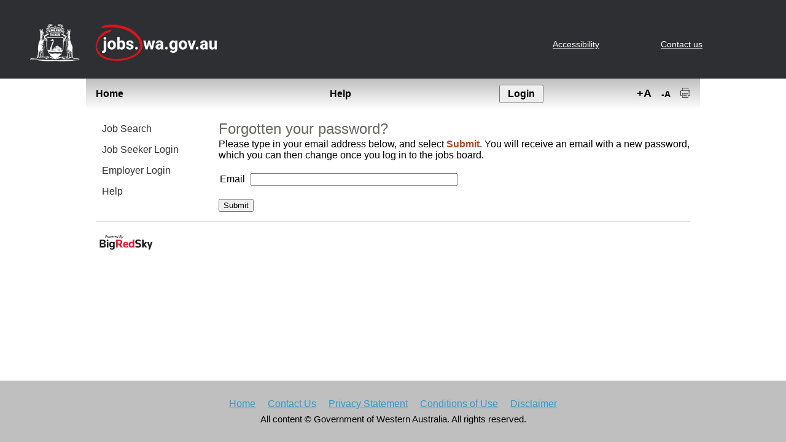

--- FILE ---
content_type: text/html;charset=UTF-8
request_url: https://www.onboardwa.jobs.wa.gov.au/page.php?pageID=243
body_size: 10069
content:

<!DOCTYPE html>
<html lang="en-AU">
<head>
<meta charset="utf-8" />
<meta name="viewport" content="width=device-width" />
<link rel="stylesheet" href="/css/onboardwa.css?1728269904" />
<link rel="stylesheet" href="/css/main.css?1728269904" />
<title>Forgotten Password</title>
</head>
<body class="pageID-243" onload="initDynamicOptionLists();">
<div class="page-wrapper">
    <div class="proportional page-header-width">
        <div class="proportional-height page-header-height"></div>
        <div class="proportional-content">
            <div class="header-lg">
                <div class="header-lg__container inner-container">
                  <div class="header-lg__left">
                     <a href="https://www.wa.gov.au/service/employment/human-resources-development/find-job-government" title="Go to jobs.wa.gov.au">
                     <img src="../images/onboardwa/Crest-Jobs-logo-white2.png" alt="Government of Western Australia" class="header-lg__logo">
                     </a>
                  </div>
                  <div class="header-lg__right">
                     <div class="header-lg__links">
                        <div class="region region-header-links">
                           <nav role="navigation" aria-labelledby="header-navigation-menu" id="block-headernavigation" class="block block-menu navigation menu--header-navigation">
                              <div class="visually-hidden" id="header-navigation-menu">Header Navigation</div>
                              <ul class="menu-level-0">
                                 <li class="menu-item">
                                    <a href="https://www.wa.gov.au/accessibility" data-drupal-link-system-path="node/258">Accessibility</a>
                                 </li>
                                 <li class="menu-item">
                                    <a href="https://www.wa.gov.au/contact-us" data-drupal-link-system-path="node/259">Contact us</a>
                                 </li>
                              </ul>
                           </nav>
                        </div>
                     </div>
                  </div>
                </div>
            </div>
            <div class="header-sm">
                <div class="header-sm__container inner-container">
                    <div class="header-sm__center">
                        <a href="https://www.wa.gov.au/service/employment/human-resources-development/find-job-government" title="Go to jobs.wa.gov.au">
                            <img src="../images/onboardwa/wagov_logo.svg" alt="Government of Western Australia" class="header-sm__logo">
                        </a>
                    </div>
                </div>
            </div>
        </div>
    </div>
<div class="page-menu">
    <nav>
        <ul><!--
            --><li>
                <a href="https://www.wa.gov.au/"><span>Home</span></a>
            </li><!--
            --><li>
                <a href="/page.php?pageID=762"><span><span class="page-menu-space">&nbsp;</span> Help <span class="page-menu-space">&nbsp;</span></span></a>
            </li><!--
            --><li>
                <a href="/page.php?pageID=516"><span><button><span class="page-menu-space">&nbsp;</span> Login <span class="page-menu-space">&nbsp;</span></button></span></a>
            </li><!--
        --></ul>
    </nav>
    <div>
        <ul>
            <li><a href="#"><span class="icon-text-inc">+A</span></a></li>
            <li><a href="#"><span class="icon-text-dec">-A</span></a></li>
            <li><a href="javascript:print()"><span><span class="icon-print">Print</span></span></a></li>
        </ul>
    </div>
</div>
<main class="page-main">
<article>
<section>


    <style type="text/css">
    <!--
    -->
	</style>
   <SCRIPT language="JavaScript" type="text/javascript">

/* This is where we add global javascript */
var browser = new browserObject();
function browserObject(){
    var agent = navigator.userAgent.toLowerCase();
    var appName = navigator.appVersion;
    this.major = parseInt(navigator.appVersion);
    this.minor = parseFloat(navigator.appVersion);
    this.win   = (agent.indexOf("win")!=-1);
    this.mac   = (agent.indexOf("mac")!=-1);
    this.unix  = (agent.indexOf("x11")!=-1);
    this.ns  = ((agent.indexOf('mozilla')!=-1) && ((agent.indexOf('spoofer')==-1) && (agent.indexOf('compatible') == -1)));
    this.ns2 = (this.ns && (this.major == 2));
    this.ns3 = (this.ns && (this.major == 3));
    this.ns4b = (this.ns && (this.minor < 4.04));
    this.ns4 = (this.ns && (this.major >= 4) && (!this.ns4b));
    this.ns6 = this.ns4;
    this.ie   = (agent.indexOf("msie") != -1);
    this.ie3  = (this.ie && (this.major == 2));
    this.ie4  = (this.ie && (this.major >= 4) && !this.mac);
    this.ie5  = (appName.indexOf("MSIE 5") != -1) && !this.mac;
    this.ie6  = (appName.indexOf("MSIE 6") != -1) && !this.mac;
    this.op3 = (agent.indexOf("opera") != -1);
    this.isDHTML = (this.ie4 || this.ie5) && !this.mac && !this.unix;
    this.is4  = this.ie4 || this.ns4 || this.ie5 && !this.ns4b;
    return this;
}

</SCRIPT>

<!-- Google tag (gtag.js) -->
<script async src="https://www.googletagmanager.com/gtag/js?id=G-9FPF4PZ1PE"></script>
<script>
  window.dataLayer = window.dataLayer || [];
  function gtag(){dataLayer.push(arguments);}
  gtag('js', new Date());

  gtag('config', 'G-9FPF4PZ1PE');
</script>		
	
	<script src="/js/jquery-3.4.1.min.js"></script>
	<script type="text/javascript" src="DynamicOptionList.js"></script>
	<script type="text/javascript" src="/include/input.js?t=1495519493"></script>
	<script language="JavaScript">
		delayWarningSec = 3300;
		function StartAlert() {
			alert("Your session is about to expire. \nPlease save your work to continue session.");
		}
		function doPopup() {
			timer = setTimeout("StartAlert()", delayWarningSec*1000);
		}
	</script>
	<script src="js/jobboard.js?t=1495519727" async defer></script>

        <div id="sideNav">
					<div class="btnDropdown">
						<span class="btnDropdown-text">
															Jobs Board Menu
													</span>
						<span class="btnDropdown-down"></span>
					</div>
<div>
          <ul id="parentNavWithout">


   

<div id="brs_nav">
 <div id="brs_nav2">
<ul class="level1">
<li><a href="/page.php?pageID=215&action=Search&orderByCol=0&orderByAscDesc=DESC" title="Search for Current Vacancies">Job Search</a></li>
<li><a href="/page.php?pageID=516" title="Job Seeker Login to OnBoardWA Job board">Job Seeker Login</a></li>
<li><a href="/page.php?pageID=723" title="Employer Login to OnBoardWA Job board">Employer Login</a></li>
<li><a href="/page.php?pageID=762" title="Frequently Asked Questions and more">Help</a></li>
</ul>
     </div>
    </div>

      </ul>
      <!--[if lte IE 7]><style>.p7PMMv08, .p7PMMv08 a, .p7PMMv08 ul {height:1%;}.p7PMMv08 li{float:left;clear:both;width:100%;}</style><![endif]-->
      <!--[if lte IE 6]><style>#p7PMM_2 a {font-weight: bold;text-decoration: none;}</style><![endif]-->
      <!--[if IE 5.500]><style>.p7PMMv08 {position: relative; z-index: 9999999;}</style><![endif]-->
      <!--[if IE 5]><style>.p7PMMv08 a, .p7PMMv08 ul {height: 1%; overflow: visible !important;}</style><![endif]-->
    </div>
    
  </div>
  <!-- Insert main content in this DIV -->
  <div id="mainContent"><a name="content"></a>

<!--end of header.php-->

 </div>

  <div id="customheader2">
</div> 
	<div id="content2">
	<div id="customcontent">
	
<div class="pageheading">Forgotten your password?</div>
<div>Please type in your email address below, and select <b style="color:#B44726">Submit</b>. You will receive an email with a new password, which you can then change once you log in to the jobs board.</div><br/><form action="page.php?pageID=243" method="post" name="frm" id="frm">
<table class="Form" border="0" cellspacing="0" cellpadding="2">
  <tr>
   <td align="right" class="requiredfield" nowrap>Email&nbsp;</td>
   <td  align="right"><input type="text" name="Username" id="Username" size="40" required></td>
  </tr>
</table>
<br/>
<input type="hidden" name="Action" value="SendPassword"><label style="display:none;" for="submitButton">submit button</label><input id="submitButton" type="submit" value="Submit"></form>	</div>
	</div>
<div id="customfooter2">
</div>
<div id="footer2">

<hr size="1">
<table border="0px" width="100%" role="presentation">
<tr>
  <td style="text-align: left; font-size: x-small;">
  </td>
</tr>
<tr>
<td>
<a target="blank" href="https://www.bigredsky.com"><img src="/images/PoweredBy-Transparent-92x33.png" width="92" height="33" border="0" alt="BigRedSky e-Recruitment"></a>
</td>
<td align="right">
&nbsp;
</td>
</tr>
</table>
</div> 
</section>
</article>
</main>

<footer class="page-footer">
    <section>
        <div>
            <nav>
                <ul>
                    <li><a href="https://www.wa.gov.au/">Home</a></li>
                    <li><a href="/onboardwa.php/other-information#contact-us">Contact Us</a></li>
                    <li><a href="/onboardwa.php/other-information#privacy-statement">Privacy Statement</a></li>
                    <li><a href="/onboardwa.php/other-information#conditions-of-use">Conditions of Use</a></li>
                    <li><a href="/onboardwa.php/other-information#disclaimer">Disclaimer</a></li>
                </ul>
            </nav>
            <p>All content &copy; Government of Western Australia. All rights reserved.</p>
        </div>
    </section>
</footer>

</div><!-- page-wrapper -->

<script defer src="//cdnjs.cloudflare.com/ajax/libs/jquery-cookie/1.4.1/jquery.cookie.min.js"></script>
<script defer src="/js/text_resize.js"></script>

<!-- Global Site Tag (gtag.js) - Google Analytics -->
<script async src="https://www.googletagmanager.com/gtag/js?id=UA-50444795-27"></script>
<script>
  window.dataLayer = window.dataLayer || [];
  function gtag(){dataLayer.push(arguments)};
  gtag('js', new Date());

  gtag('config', 'UA-50444795-27');
</script>

</body>
</html>


--- FILE ---
content_type: text/css
request_url: https://www.onboardwa.jobs.wa.gov.au/css/onboardwa.css?1728269904
body_size: 18354
content:
/* reset {{{ */

main {
    display: block; /* ie11 */
}

img {
    border: 0; /* ie10 */
}

/* }}} */
/* util: proportional {{{ */

.proportional {
    display: block;
    position: relative;
    max-width: 320px;
}

.proportional-height {
    display: block;
    padding-top: 61.803398875%;
}

.proportional-content {
    position: absolute;
    top: 0;
    right: 0;
    bottom: 0;
    left: 0;
}

/* }}} */

.page-wrapper {
    font-family: Arial;
}

.page-main a,
.page-footer a {
    color: #3399CC;
}

.page-main q:before {
    content: '“';
}

.page-main q:after {
    content: '”';
}

.page-main p {
    line-height: 1.5em;
    margin: 0 0 1em 0;
}

/* page font sizes {{{ */

body {
    /* 16pt/16px */
}

.page-banner .page-banner-content span {
    font-size: 60px; /* 60pt:60px */
    font-weight: 800;
    line-height: 160%;
}

@media (max-width: 1000px) {
    .page-banner .page-banner-content span {
        font-size: 6vw;
    }
}

.page-header,
.page-menu,
.page-footer {
    font-size: 16px; /* not resizeable */
}

.page-main article h1 {
    font-size: 1.875em; /* 30pt:30px:1.875em */
}

.page-main article .subheading {
    font-size: 1.125em; /* 18pt:18px:1.125em */
}

/* }}} */
/* page layout: footer sticks to bottom {{{ */

html {
    position: relative;
    min-height: 100%;
}

body {
    margin: 0;
}

.page-wrapper {
    margin-bottom: 6.25em;
}

.page-wrapper:after {
    content: "";
    display: block;
    height: 1px;
    margin-top: -1px;
    clear: both;
}

.page-wrapper > .page-footer {
    height: 6.25em; /* 100px:6.25em */
    position: absolute;
    left: 0;
    right: 0;
    bottom: 0;
}

/* }}} */
/* page layout: content margin {{{ */

.page-menu,
.page-main,
.page-footer > section {
    max-width: 1000px;
    width: 100%;
    margin: 0 auto;
}

/* }}} */
/* page header {{{ */

.page-header-width {
    max-height: 485px;
    overflow-y: hidden;
}

.proportional.page-header-width {
    max-width: 3865px;
}

.proportional-height.page-header-height {
    padding-top: 10%;
}

@media screen and (max-width:700px) 
{
    .proportional-height.page-header-height 
    {
        padding-top: 20%;
    }
}

.page-header {
    background-image: url(/images/onboardwa/header-home-2.jpg);
    -moz-background-size: cover;
         background-size: cover;
    background-position-x: center;
    background-position-y: 62%;
    height: 100%;
}

.page-header.page-header-register {
    background-image: url(/images/onboardwa/header-register-2.jpg);
    background-position-y: 93%;
}

.page-header.page-header-getonboard {
    background-image: url(/images/onboardwa/header-getonboard-3.jpg);
    background-position-y: 73%;
}

.page-header.page-header-encouragingdiversity {
    background-image: url(/images/onboardwa/header-encouragingdiversity.jpg);
    background-position-y: 42%;
}

.page-header.page-header-beboardready {
    background-image: url(/images/onboardwa/header-beboardready-2.jpg);
    background-position-y: center;
}

.page-header.page-header-notforprofit {
    background-image: url(/images/onboardwa/header-beboardready-2.jpg);
    background-position-y: center;
}
.page-header {
    position: relative;
}

.page-header .page-header-content {
    position: absolute;
    bottom: 0;
    width: 100%;
}

/* }}} */
/* page banner {{{ */

.page-banner-width {
    margin: 0 auto;
}

.proportional.page-banner-width {
    max-width: 1000px;
}

.proportional-height.page-banner-height {
    padding-top: 10%; /* 135px - 25% ~ 100px -> 10% */
}

.page-banner-wrap {
    position: relative;
    height: 100%;
}

.page-banner-trail {
    position: absolute;
    width: 12345px;
    left: -12345px;
    height: 100%;
    background-color: #6b6764;
}

.page-banner {
    float: left;
    width: 63.4%;
    height: 100%;
    position: relative;
}

.page-banner {
    white-space: nowrap;
    overflow: hidden;
    background:                                                       #6b6764;
    background: -webkit-gradient(linear, left top, right top, from(   #6b6764), to(          #bfbfbf));
    background: -webkit-linear-gradient(left,                         #6b6764 0%,            #bfbfbf 100%);
    background: -moz-linear-gradient(left,                            #6b6764 0%,            #bfbfbf 100%);
    background: -o-linear-gradient(left,                              #6b6764 0%,            #bfbfbf 100%);
    background: linear-gradient(to right,                             #6b6764 0%,            #bfbfbf 100%);
    filter: progid:DXImageTransform.Microsoft.gradient(startColorstr='#6b6764', endColorstr='#bfbfbf', GradientType=1);
}

.page-banner .page-banner-content {
    position: absolute;
    top: 50%;
    -webkit-transform: translateY(-50%);
       -moz-transform: translateY(-50%);
        -ms-transform: translateY(-50%);
         -o-transform: translateY(-50%);
            transform: translateY(-50%);
}

.page-banner .page-banner-content img,
.page-banner .page-banner-content span {
    vertical-align: middle;
}

.page-banner .page-banner-content img {
    height: 90px;
    margin-left: 1em;
    margin-right: 1.6vw;
}

@media (max-width: 1000px) {
    .page-banner .page-banner-content img {
        height: 9vw;
    }
}

.page-banner .page-banner-content span {
    color: white;
}

/* }}} */
/* page menu {{{ */

.page-menu {
    display: table;
    height: 50px;
    background-color: transparent; /* ie9 */
    background: -webkit-gradient(linear, left top, left bottom, from( #bfbfbf), to(          #ffffff));
    background: -webkit-linear-gradient(top,                          #bfbfbf 0%,            #ffffff 100%);
    background: -moz-linear-gradient(top,                             #bfbfbf 0%,            #ffffff 100%);
    background: -o-linear-gradient(top,                               #bfbfbf 0%,            #ffffff 100%);
    background: linear-gradient(to bottom,                            #bfbfbf 0%,            #ffffff 100%);
    filter: progid:DXImageTransform.Microsoft.gradient(startColorstr='#bfbfbf', endColorstr='#ffffff', GradientType=0);
}

.page-menu > nav,
.page-menu > div {
    display: table-cell;
    height: 100%;
}

.page-menu ul {
    display: table;
    width: 100%;
    height: 100%;
    padding: 0;
    margin: 0;
}

.page-menu ul > li {
    display: table-cell;
    text-align: center;
    vertical-align: middle;
}

.page-menu ul > li > a {
    display: table;
    width: 100%;
    height: 100%;
}

.page-menu ul > li > a > span {
    display: table-cell;
    vertical-align: middle;
}

.page-menu ul > li > a > span > button {
    font-weight: bold;
    font-size: 1em;
    padding: 0.25em;
}

.page-menu ul > li.page-menu-current {
    background: white;
}

.page-menu a {
    text-decoration: none;
    color: black;
    font-weight: bold;
    display: block;
}

.page-menu a:hover {
    color: #C63527;
}

.page-menu nav > ul > li:first-of-type > a > span {
    padding-left: 1em;
    text-align: left;
}

.page-menu nav + div {
    width: 1px;
}

.page-menu nav + div > ul {
    white-space: nowrap;
}

.page-menu nav + div > ul > li {
    width: 1%;
}

.page-menu nav + div > ul > li > a:before {
    content: "";
    display: inline-block;
    width: 1em;
    background-color: red;
}

.page-menu nav + div > ul > li > a > span {
    text-align: right;
}

.page-menu nav + div > ul > li:last-of-type > a > span {
    padding-right: 1em;
}

#otp {
    width: 21% !important;
}

.otpemailmessage {
    margin-top: -11px !important;
}

.button--primary {
    color: #fff !important;
}

/* }}} */
/* page menu narrow {{{ */

@media (max-width: 900px) {
    .page-menu {
        height: auto;
    }

    .page-menu .page-menu-space {
        display: none;
    }

    .page-menu ul {
        display: inline-block;
        line-height: normal;
        vertical-align: middle;
    }

    .page-menu nav > ul > li {
        display: inline-block;
        text-align: left;
        height: 50px;
        width: 25%;
    }

    .page-menu nav > ul > li > a > span {
        padding-left: 1em;
    }

    .page-menu nav + div > ul {
        width: auto;
        height: auto;
    }

    .page-menu nav + div > ul > li {
        width: auto;
    }

    .page-menu nav + div > ul > li:last-of-type {
        margin-right: 0.25em;
    }

    .page-menu nav + div > ul > li {
        display: block;
    }

    .page-menu nav + div > ul > li > a > span {
        padding: 0.45em 1em;
        text-align: center;
    }
}

@media (max-width: 767px) {
    .page-menu nav > ul > li {
        width: 33.33333%;
    }
}

@media (max-width: 425px) {
    .page-menu nav > ul > li {
        width: 50%;
    }
}

/* }}} */
/* page main {{{ */

.page-main article header,
.page-main article section {
    margin: 0 1em 1em 1em;
    -webkit-box-sizing: border-box;
       -moz-box-sizing: border-box;
            box-sizing: border-box;
}

.page-main article header {
    padding-top: 1em;
}

.page-main article h1 {
    color: #A72B2A;
    margin: 0;
}

.page-main article p.subheading {
    margin: 0;
}

/* }}} */
/* page footer {{{ */

.page-footer {
    background-color: #BFBFBF;
}

.page-footer > section {
    display: table;
    height: 100%;
}

.page-footer > section > div {
    display: table-cell;
    vertical-align: middle;
    text-align: center;
    padding-left: 1em;
    padding-right: 1em;
}

.page-footer ul {
    padding: 0;
    margin-top: 0;
    margin-bottom: 0.45em;
}

.page-footer ul > li {
    display: inline-block;
    margin-left: 1em;
}

.page-footer ul > li:nth-of-type(1) {
    margin-left: 0;
}

.page-footer nav + p {
    margin: 0;
    font-size: 0.95em;
}

/* }}} */

.icon-text-inc {
    font-size: 1.1em;
}

.icon-text-dec {
    font-size: 0.9em;
}

.icon-print {
    display: inline-block;
    background-image: url("data:image/svg+xml;base64,\
        [base64]\
    ");
    -moz-background-size: cover;
         background-size: cover;
    width: 1em;
    height: 1em;
    overflow: hidden;
    color: transparent;
}

/* call to action {{{ */

a.calltoaction {
    display: block;
    margin-bottom: 16px;
}

aside > a.calltoaction > img {
    width: 100%;
}

a.calltoaction > img {
    display: block;
}

/* }}} */
/* call to action: layout {{{ */

.ctaLayout:after {
    display: block;
    content: "";
    clear: both;
}

.ctaLayout > aside {
    max-width: 36.6%;
    width: 100%;
    float: right;
}

.ctaLayout > aside + div {
    max-width: 63.4%;
    width: 100%;
    float: left;
}

@media (max-width: 767px) {
    .ctaLayout > aside {
        max-width: 300px;
    }

    .ctaLayout > aside + div {
        max-width: none;
        width: auto;
        float: none;
    }
}

@media (max-width: 425px) {
    .ctaLayout > aside {
        max-width: none;
        width: auto;
        float: none;
    }
}

/* }}} */
/* media statements {{{ */

.divMsg:after {
    content: "";
    display: block;
    clear: both;
}

.divMsg > div:first-child:nth-last-child(2),
.divMsg > div:first-child:nth-last-child(2) ~ div {
    width: 50%;
    -webkit-box-sizing: border-box;
       -moz-box-sizing: border-box;
            box-sizing: border-box;
}

.divMsg > div:first-child:nth-last-child(2) {
    float: left;
    padding-right: 0.5em;
}

.divMsg > div:first-child:nth-last-child(2) ~ div:nth-child(2) {
    float: right;
    padding-left: 0.5em;
}

@media (max-width: 425px) {
    .divMsg > div:first-child:nth-last-child(2),
    .divMsg > div:first-child:nth-last-child(2) ~ div {
        width: auto;
        -webkit-box-sizing: content-box;
           -moz-box-sizing: content-box;
                box-sizing: content-box;
        float: none;
        padding-right: 0;
    }
}

.divMsg-head {
    float: right;
    text-align: center;
    margin-bottom: 0.5em;
}

@media (max-width: 767px) {
    .divMsg-head {
        float: none;
    }
}

.divMsg-head > img,
.divMsg-head > div {
    vertical-align: middle;
}

.divMsg-head > img {
    display: inline-block;
    height: 150px;
}

@media (max-width: 767px) {
    .divMsg-head > div {
        display: inline-block;
    }
}

.divMsg-head p {
    margin: 0;
}

/* }}} */

#contact-us ~ address {
    display: table;
}

#contact-us ~ address > dl {
    display: table-row-group;
}

#contact-us ~ address > dl > div {
    display: table-row;
}

#contact-us ~ address > dl > div > dt,
#contact-us ~ address > dl > div > dd {
    display: table-cell;
    line-height: 1.5em;
}

#contact-us ~ address > dl > div > dt {
    width: 38.196601125%;
}

/**/
.Frm215 {
    width: 100%;
}
#customcontent table.Form.Frm215 tr.evenrow td.notRequiredField {
    max-width: none;
    width: auto;
}
.Frm215 label[for=Branch2425]::after {
    content: "";
    display: block;
    min-width: 13em;
    width: 100%;
}
/**/
#customcontent .Report .reportheading {
    background-color: #e93605;
    padding: 8px 3px;
}
#customcontent .Report .reportheading a:hover {
    color: black;
}
.Report td {
    font-size: 12px;
    padding: 8px 3px;
}
/**/

/*
 * WA.gov.au Header CSS START.
 *
 */
.header-lg {
    display: none
}

.header-lg__container {
    align-items: center;
    display: flex;
    justify-content: space-between
}

.header-lg__right {
    align-items: center;
    display: flex;
    flex: 1;
    justify-content: flex-end
}

.header-lg__logo {
    height: 75px
}

.header-lg__search-form {
    margin-left: 3.75rem
}

@media screen and (min-width:1100px) {
    .header-lg {
        background: #2d2f32;
        color: #fff;
        display: flex;
        padding-bottom: 2rem;
        padding-top: 2rem
    }
}

@media screen and (min-width:767px) {
    .inner-container {
        max-width: 767px
    }
}

@media screen and (min-width:1100px) {
    .inner-container {
        max-width: 1100px
    }
}

@media screen and (min-width:1200px) {
    .inner-container {
        max-width: 1200px
    }
}

@media screen and (min-width:1340px) {
    .inner-container {
        max-width: 1340px
    }
}

.header-lg__right {
    align-items: center;
    display: flex;
    flex: 1;
    justify-content: flex-end
}

.header-lg nav
{
    display: block;
}

.menu--header-navigation ul {
    margin: 0;
    padding: 0;
    list-style: none;
}

.menu--header-navigation li {
    display: inline-block;
    margin: 0;
    padding: 0;
}

.menu--header-navigation a {
    color: #fff;
    display: inline-block;
    font-size: 0.875rem;
    margin-right: 6rem;
}

.visually-hidden {
    position: absolute !important;
    overflow: hidden;
    clip: rect(1px,1px,1px,1px);
    width: 1px;
    height: 1px;
    word-wrap: normal;
}

.header-sm {
    background: #2d2f32;
    display: flex;
    padding-bottom: 1rem;
    padding-top: 1rem;
}

.header-sm__container {
    align-items: center;
    display: flex;
    justify-content: space-between
}

.header-sm__toggle-icon,
.header-sm__search-icon {
    color: #fff;
    display: block;
    font-size: 0;
    height: 24px;
    line-height: 0;
    text-decoration: none;
    width: 24px
}

.header-sm__toggle-icon:before,
.header-sm__search-icon:before {
    font-family: icomoon;
    font-size: 1.5rem;
    line-height: 1
}

.header-sm__toggle-icon:before {
    content: "\e90b"
}

.header-sm__search-icon:before {
    content: "\e914"
}

.header-sm__logo {
    height: 50px
}

@media screen and (min-width:1100px) {
    .header-sm {
        display: none
    }
}

.inner-container {
    margin-left: auto;
    margin-right: auto;
    padding-left: 1.5rem;
    padding-right: 1.5rem;
    width: 100%
}

.header-sm .inner-container
{
    width: auto;
} 

/*
 * WA.gov.au Header CSS END.
 *
 */


--- FILE ---
content_type: text/css
request_url: https://www.onboardwa.jobs.wa.gov.au/css/main.css?1728269904
body_size: 55040
content:
@media screen {
  .sectionheader {
    color: 000000;
    size: 14px;
    font-weight: bold;
    margin-top: 20px;
    margin-bottom: 5px; }

  #customcontent {
    /*
    body, input, select, textarea, a, b, td, th, table, .pageheading, .notrequiredfield, .formheader {
     
     
     font-color: #336677;
    }*/
    /*li{margin-left:30px} */
    /****************************/
    /* basic layout form fields */
    /****************************/ }
    #customcontent body {
      margin: 0;
      padding: 0; }
    #customcontent body {
      font: 13px/1.5 'Helvetica Neue',Arial,'Liberation Sans',FreeSans,sans-serif;
      line-height: unset; }
    #customcontent a:focus {
      outline: 1px dotted; }
    #customcontent h1 {
      font-size: 25px; }
    #customcontent h2 {
      font-size: 23px; }
    #customcontent h3 {
      font-size: 21px; }
    #customcontent h4 {
      font-size: 19px; }
    #customcontent h5 {
      font-size: 17px; }
    #customcontent h6 {
      font-size: 15px; }
    #customcontent ol {
      list-style: decimal; }
    #customcontent ul {
      list-style: disc; }
    #customcontent form {
      margin-bottom: 1em; }
    #customcontent input:not([type="image" i]), #customcontent textarea {
      box-sizing: border-box; } }
  @media screen and (min-width: 1003px) {
    #customcontent table#jobSearchForm {
      width: 754px; } }

@media screen {
  table#brs {
    width: 570px;
    margin: 0;
    padding: 0;
    color: #000;
    /*font-family : "Trebuchet MS",Verdana,Arial,Helvetica,sans-serif;*/ }

  table#brs tr td.brs_spacer {
    height: 100%;
    width: 90px;
    background-color: #007db1; }

  table#brs tr td#bcontent {
    background-color: white;
    padding: 0; }

  #brs_maincontent .sectionheader {
    color: #00485f;
    size: 1.2em;
    font-weight: bold;
    margin-top: 20px;
    margin-bottom: 5px; }

  /********************************/
  /* END basic layout form fields */
  /********************************/
  /****************************/
  /* Page Layout divs for brs */
  /****************************/
  #brs_maincontent {
    width: 952px;
    /*  height: 100%;*/
    margin: 0;
    padding: 0;
    background-color: #FFFFFF;
    /* font-size: 0.97em; */
    color: #336677;
    /*font-family : "Trebuchet MS",Verdana,Arial,Helvetica,sans-serif;*/ }

  #brs_maincontent #brs_header {
    /*height: 100%; */
    margin-top: 0px;
    margin-left: 0px;
    width: 200px;
    float: left; }

  #brs_maincontent #brs_maincontent_right {
    width: 750px;
    /* height: 100%;*/
    margin: 0px 0px 10px 0px;
    overflow: auto;
    overflow-x: hidden;
    float: right;
    padding: 0; }

  #brs_maincontent #brs_maincontent_right #brs_buttons {
    margin-left: 10px; }

  #brs_maincontent #brs_maincontent_right #brs_jbcontent {
    width: 700px;
    margin: 0;
    margin-left: 10px;
    padding: 0; }

  #brs_maincontent #brs_maincontent_right table tr td {
    /* font-size: 0.80em; */ }

  #brs_maincontent #brs_maincontent_right #brs_customheader {
    width: 700px;
    margin-left: 10px; }

  #brs_maincontent #brs_maincontent_right #brs_customfooter {
    width: 700px;
    margin-left: 10px; }

  #brs_maincontent #brs_maincontent_right #brs_footer {
    width: 700px;
    margin-left: 10px; }

  /***********************/
  /* END brs layout divs */
  /***********************/
  /***************************************/
  /* START logged in nav buttons styling */
  /***************************************/
  #brs_maincontent_right #brs_buttons form {
    width: 700px; }

  #brs_maincontent_right #brs_buttons form table {
    background-color: #FFF; }

  .ActiveButton {
    color: #FF0000; }

  .InActiveButton {
    color: #000000; }

  /*
  #brs_maincontent_right #brs_buttons form table tr td input#personaldetails,
  #brs_maincontent_right #brs_buttons form table tr td input#personaldetails {
  width: 118px;
  }
  
  #brs_maincontent_right #brs_buttons form table tr td input#attachments,
  #brs_maincontent_right #brs_buttons form table tr td input#attachments {
  width: 100px;
  }
  
  #brs_maincontent_right #brs_buttons form table tr td input#searchprofile,
  #brs_maincontent_right #brs_buttons form table tr td input#searchprofile {
  width: 100px;
  }
  
  #brs_maincontent_right #brs_buttons form table tr td input#accessmanage,
  #brs_maincontent_right #brs_buttons form table tr td input#accessmanage {
  width: 178px;
  }
  */
  /*************************************/
  /* END logged in nav buttons styling */
  /*************************************/
  /*****************/
  /* Title styling */
  /*****************/
  #brs_maincontent h2 {
    border-bottom: 1px solid #E1E9A0;
    color: #336677;
    margin: 0 0 5px;
    padding: 5px;
    text-decoration: none;
    font-size: 2em; }

  #brs_maincontent .pageheading, #brs_maincontent .pagetitle, #brs_maincontent .reportHeader, #brs_maincontent .formHeader {
    color: #336677;
    font-size: 24px;
    width: 530px;
    line-height: 28px; }

  #customcontent div.subtitle {
    font-size: small;
    margin-bottom: 2px; }

  /*********************/
  /* END Title styling */
  /*********************/
  /**********************/
  /* Basic Link styling */
  /**********************/
  #brs_maincontent a:link {
    color: #338800;
    text-decoration: underline; }

  /*#brs_maincontent a:visited {color: #338800; text-decoration: underline;} */
  #brs_maincontent a:hover {
    color: #227700;
    text-decoration: underline; }

  #brs_maincontent a:active {
    color: #338800;
    text-decoration: none; }

  /**********************/
  /* Basic Link styling */
  /**********************/
  #brs_maincontent b {
    font: bold; }

  /*************************************/
  /* START general form fields styling */
  /*************************************/
  #brs_maincontent select, #brs_maincontent textarea {
    /*font-size: 0.80em;  */ }

  #brs_maincontent th {
    font-weight: bolder;
    vertical-align: top; }

  #brs_maincontent .requiredField {
    color: red; }

  #brs_maincontent .notRequiredField {
    color: #336677; }

  #brs_maincontent td.requiredField {
    vertical-align: middle; }

  #brs_maincontent td.notRequiredField {
    /* font-size: 0.80em; */
    vertical-align: middle; }

  .messagefield {
    color: red; }

  /*************************************/
  /* END general form fields styling   */
  /*************************************/
  /**********************/
  /* START form styling */
  /**********************/
  /* for terms and conditions links */
  #brs_jbcontent form table tr td table tr td a {
    margin-right: 0px;
    /* font-size: 0.80em; */ }

  .sectionheader {
    font-weight: bold;
    margin-bottom: 5px;
    margin-top: 20px;
    size: 14px;
    width: 233px; }

  #brs_maincontent #brs_jbcontent form table.Form {
    font-size: 8pt;
    /* width: 700px; */ }

  #brs_maincontent #brs_jbcontent form table.Form tr td hr {
    width: 700px; }

  #brs_maincontent table.Form tr.evenrow {
    background-color: #fff; }

  #brs_maincontent table.Form tr.evenrow td {
    padding: 3px;
    color: #333; }

  #brs_maincontent form table.Form tr td textarea {
    width: 380px; }

  #brs_maincontent table.Form tr.evenrow td.requiredField {
    color: red; }

  #brs_maincontent table.Form tr.evenrow td.notRequiredField {
    color: #336677; }

  #brs_maincontent table.Form tr.oddrow {
    background-color: #FFF; }

  #brs_maincontent table.Form tr.oddrow td {
    padding: 3px;
    color: #333; }

  #brs_maincontent table.Form tr.oddrow td.requiredField {
    color: red; }

  #brs_maincontent table.Form tr.oddrow td.notRequiredField {
    color: #336677; }

  /*
  #brs_maincontent form table.Form tr.oddrow td select, 
  #brs_maincontent form table.Form tr.evenrow td select,
  #brs_maincontent form table.Form tr.oddrow td table tr td select, 
  #brs_maincontent form table.Form tr.evenrow td table tr td select,
  #brs_maincontent form table.Form tr.oddrow td.notRequiredField table tr td select,
  #brs_maincontent form table.Form tr.evenrow td.notRequiredField table tr td select,
  #brs_maincontent table tr td table.Form tr td.notRequiredField,
  #brs_maincontent table tr td table.Form tr.oddrow td.notRequiredField select, 
  #brs_maincontent table tr td table.Form tr.evenrow td.notRequiredField select {
  
  }
  */
  #brs_maincontent table tr td table.Form tr td.notRequiredField {
    font-size: 9pt; }

  #brs_maincontent form table.Form tr.oddrow td select option,
  #brs_maincontent form table.Form tr.evenrow td select option,
  #brs_maincontent table tr td table.Form tr td.notRequiredField table tr td select option {
    padding-top: 1px;
    padding-bottom: 1px;
    font-size: 8pt; }

  /********************/
  /* END form styling */
  /********************/
  /*************************/
  /* START Advert buttons  */
  /*************************/
  /*
  .advert input { margin:  10px 0px 15px 0px;}
  */
  /***********************/
  /* END Advert buttons  */
  /***********************/
  /************************/
  /* START report styling */
  /************************/
  #mainContent .reportheading a {
    color: #FFFFFF;
    text-decoration: underline; }

  #customcontent {
    /*
    select {
      font-family: Arial; 
      color: #000; 
      line-height: 1.4em;
      font-size: 9pt;
       Width: 400px;
      
    }
    */
    /************************/
    /* END report styling   */
    /************************/ }
    #customcontent .reportheading > a {
      display: block; }
    #customcontent #jbcontent a:link {
      color: #7B8300; }
    #customcontent #jbcontent a:visited {
      color: #7B8300; }
    #customcontent #jbcontent a:hover {
      color: #7B8300; }
    #customcontent #jbcontent a:active {
      color: #7B8300; }
    #customcontent input {
      color: #000; }
    #customcontent textarea {
      font-family: Arial;
      color: #000;
      line-height: 1.4em;
      font-size: 9pt; }
    #customcontent table.Form {
      border: none; }
    #customcontent table.Form td {
      border-bottom: 1px solid white;
      border-right: 1px solid white; }
    #customcontent table.Form tr.evenrow {
      background-color: #FFFFFF; }
    #customcontent table.Form tr.evenrow td {
      color: #000; }
    #customcontent table.Form tr.evenrow td.head {
      color: #7B8300;
      background-color: #FFF;
      text-align: right; }
    #customcontent table.Form tr.evenrow td.notRequiredField {
      color: #000000;
      background-color: #FFF;
      text-align: left; }
    #customcontent table.Form tr.evenrow td.requiredField {
      color: red;
      background-color: #FFF;
      text-align: left; }
    #customcontent table.Form tr.evenrow td.requiredFieldHead {
      color: #000000;
      background-color: #FFF;
      text-align: left; }
    #customcontent table.Form tr.oddrow {
      background-color: #FFFFFF; }
    #customcontent table.Form tr.oddrow td {
      color: #000; }
    #customcontent table.Form tr.oddrow td.head {
      color: #7B8300;
      background-color: #FFF;
      text-align: right; }
    #customcontent table.Form tr.oddrow td.notRequiredField {
      color: #000000;
      background-color: #FFF;
      text-align: left;
      /*
      	width: 340px;
      */ }
    #customcontent table.Form tr.oddrow td.requiredField {
      color: red;
      background-color: #FFF;
      text-align: left; }
    #customcontent table.Form tr.oddrow td.requiredFieldHead {
      color: #000000;
      background-color: #FFF;
      text-align: left; }
    #customcontent .oddrow {
      background-color: #CCCCCC; }
    #customcontent .reportheading a:link {
      color: #FFF;
      text-decoration: none; }
    #customcontent .reportheading a:visited {
      color: #FFF;
      text-decoration: none; }
    #customcontent .reportheading a:hover {
      color: #CF4520;
      text-decoration: none; }
    #customcontent .reportheading a:active {
      color: #FFF;
      text-decoration: none; }
    #customcontent .requiredField {
      color: red; }
    #customcontent #tabs {
      float: left;
      width: 100%;
      background: #FFF url("/images/bg2.gif") repeat-x bottom;
      font-size: 93%;
      line-height: normal; }
    #customcontent #tabs ul {
      margin: 0;
      padding: 2px 10px 0;
      list-style: none; }
    #customcontent #tabs li {
      float: left;
      background: url("/images/left.gif") no-repeat left top;
      margin: 0;
      padding: 0 0 0 9px; }
    #customcontent #tabs a {
      float: left;
      display: block;
      background: url("/images/right.gif") no-repeat right top;
      padding: 5px 15px 4px 6px;
      text-decoration: none;
      font-weight: bold;
      color: #765; }

  /****************************/
  /* START login form styling */
  /****************************/
  #brs_maincontent #loginform {
    width: 630px;
    padding-bottom: 20px; }

  #brs_maincontent #loginform table.Form tr td {
    font-size: 9pt;
    padding-bottom: 5px;
    padding-right: 2px; }

  #brs_maincontent #loginform table.Form tr td input {
    font-size: 9pt; }

  #brs_maincontent #loginform table.Form tr td a.loginlink:link {
    font-size: 0.87em;
    text-decoration: none; }

  #brs_maincontent #loginform table.Form tr td a.loginlink:active {
    font-size: 0.87em;
    text-decoration: none; }

  #brs_maincontent #loginform table.Form tr td a.loginlink:hover {
    font-size: 0.87em;
    text-decoration: underline; }

  #brs_maincontent #loginform table.Form tr td a.loginlink:visited {
    font-size: 0.87em;
    text-decoration: none; }

  /****************************/
  /* END login form styling   */
  /****************************/
  /* override DCS styles */
  .container_12 .push_3, .container_16 .push_4 {
    left: 0px; }

  #brs_jbcontent ol, #brs_jbcontent ul {
    line-height: 1.3em;
    margin-top: 10px; }

  /* Advert template fix font, link color */
  #brs_maincontent .bodyText p {
    color: #000 !important; }

  #brs_maincontent .bodyText a:link {
    color: #0000ff; }

  /*                                       */
  .sectionheader {
    color: 000000;
    size: 14px;
    font-weight: bold;
    margin-top: 20px;
    margin-bottom: 5px; }

  #mainContent {
    background-color: #FFF;
    margin-top: 15px; }

  #footer {
    margin-left: 200px; }

  #footer2 {
    margin-bottom: 20px; }

  #footer2 hr {
    clear: both; }

  #mainContent,
  #customheader2,
  #content2 {
    margin-left: 200px; }

  #content2 {
    margin-top: 15px; }

  #customheader {
    width: 750px;
    background-color: #FFF;
    padding: 0px 7px 0px 7px;
    color: #007DB1; }

  #jbcontent {
    width: 531px;
    background-color: #FFF;
    padding: 15px 7px 0px 7px;
    float: left; }

  #customfooter {
    width: 750px;
    background-color: #FFF;
    padding: 0px 7px 0px 7px;
    color: #007DB1; }

  #header2 a {
    color: #FFFFFF;
    text-decoration: underline; }

  #mainContent a:link {
    color: #014DA5;
    text-decoration: underline; }

  #mainContent a:visited {
    color: #014DA5;
    text-decoration: underline; }

  #mainContent a:hover {
    color: #014DA5;
    text-decoration: underline; }

  #mainContent a:active {
    color: #014DA5;
    text-decoration: underline; }

  #mainContent .reportheading a {
    color: #FFFFFF;
    text-decoration: underline; }

  #customcontent {
    /* JIRA ERSS-993 WCAG2 - Report - TR -> TH */
    /* JIRA ERSS-993 WCAG2 - Report - TR -> TH */ }
    #customcontent #jbcontent a:link {
      color: #7B8300; }
    #customcontent #jbcontent a:visited {
      color: #7B8300; }
    #customcontent #jbcontent a:hover {
      color: #7B8300; }
    #customcontent #jbcontent a:active {
      color: #7B8300; }
    #customcontent input {
      color: #000; }
    #customcontent textarea {
      font-family: Arial;
      color: #000;
      line-height: 1.4em;
      font-size: 9pt; }
    #customcontent table.Form {
      border: none; }
    #customcontent table.Form td {
      border-bottom: 1px solid white;
      border-right: 1px solid white; }
    #customcontent table.Form tr.evenrow {
      background-color: #FFFFFF; }
    #customcontent table.Form tr.evenrow td {
      color: #000; }
    #customcontent table.Form tr.evenrow td.head {
      color: #7B8300;
      background-color: #FFF;
      text-align: right; }
    #customcontent table.Form tr.evenrow td.notRequiredField {
      color: #000000;
      background-color: #FFF;
      text-align: left;
      max-width: 340px;
      width: 100%; }
    #customcontent table.Form tr.evenrow td.requiredField {
      color: red;
      background-color: #FFF;
      text-align: left; }
    #customcontent table.Form tr.evenrow td.requiredFieldHead {
      color: #000000;
      background-color: #FFF;
      text-align: left; }
    #customcontent table.Form tr.oddrow {
      background-color: #FFFFFF; }
    #customcontent table.Form tr.oddrow td {
      color: #000; }
    #customcontent table.Form tr.oddrow td.head {
      color: #7B8300;
      background-color: #FFF;
      text-align: right; }
    #customcontent table.Form tr.oddrow td.notRequiredField {
      color: #000000;
      background-color: #FFF;
      text-align: left; }
    #customcontent table.Form tr.oddrow td.requiredField {
      color: red;
      background-color: #FFF;
      text-align: left; }
    #customcontent table.Form tr.oddrow td.requiredFieldHead {
      color: #000000;
      background-color: #FFF;
      text-align: left; }
    #customcontent table.Form tr td.requiredField:before {
      content: '*';
      padding-right: 5px; }
    #customcontent .oddrow {
      background-color: #CCCCCC; }
    #customcontent .Report {
      border: 1px solid #6B6764; }
    #customcontent .reportheading {
      color: #FFF;
      background-color: #6B6764;
      font-weight: bold; }
    #customcontent .reportheading a:link {
      color: #FFF;
      text-decoration: none; }
    #customcontent .reportheading a:visited {
      color: #FFF;
      text-decoration: none; }
    #customcontent .reportheading a:hover {
      color: #CF4520;
      text-decoration: none; }
    #customcontent .reportheading a:active {
      color: #FFF;
      text-decoration: none; }
    #customcontent table.Report th.reportheading {
      text-align: left;
      font-size: 0.81em; }
    #customcontent table.Report th.reportheading a {
      vertical-align: top;
      font-family: arial;
      font-weight: bold;
      line-height: 15px; }
    #customcontent select#hID67086481 {
      max-width: 400px; }
    #customcontent #regisTable {
      max-width: 520px;
      width: 100%; }
      #customcontent #regisTable > tbody > tr:nth-child(1) > td > table > tbody > tr > td:nth-child(2) {
        white-space: nowrap; }
    #customcontent table.report-paging-top > tbody > tr > td,
    #customcontent table.report-paging-bottom > tbody > tr > td {
      width: auto; }
      #customcontent table.report-paging-top > tbody > tr > td > a,
      #customcontent table.report-paging-top > tbody > tr > td > nobr > a,
      #customcontent table.report-paging-bottom > tbody > tr > td > a,
      #customcontent table.report-paging-bottom > tbody > tr > td > nobr > a {
        white-space: nowrap;
        display: inline-block;
        margin: 0.3em 0; }
    #customcontent table.report-paging-top nobr {
      white-space: normal; }
    #customcontent table.Report > tbody > tr > td > table > tbody > tr > td > select {
      /* width: 100%; */
      min-width: 50px; }
    #customcontent img[src$="images/cal.gif"] {
      min-width: 16px; }

  .qRequiredField {
    color: red; }

  .qRequiredField:before {
    content: '*';
    padding-right: 5px; } }
#sideNav {
  width: 189px;
  float: left;
  margin-bottom: 1em;
  border-top: 0px solid #CCC; }

@media screen and (max-width: 1002px) {
  #sideNav {
    float: none;
    width: 100%;
    background: #ECECEC;
    box-shadow: 5px 5px 5px #999;
    -moz-box-shadow: 5px 5px 5px #999;
    -webkit-box-shadow: 5px 5px 5px #999; }
    #sideNav #parentNavWithout {
      max-height: 0;
      margin: 0;
      overflow: hidden;
      text-align: center;
      transition: max-height 0.5s ease-in; }
      #sideNav #parentNavWithout.open {
        max-height: 600px;
        transition: max-height 1s ease-out; }

  #sideNav {
    padding: 0 10px;
    box-sizing: border-box;
    width: 100%;
    margin-bottom: 8px; } }
#parentNavWithout {
  list-style: none;
  margin: 0;
  padding: 0; }
  #parentNavWithout li a {
    display: block;
    color: black;
    text-decoration: none;
    padding: 8px 10px; }
    #parentNavWithout li a:hover {
      color: #FFFFFF;
      text-decoration: none; }
    #parentNavWithout li a.active {
      background: #0071A5;
      color: #FFFFFF; }

#parentNavWithout ul {
  list-style: none;
  padding: 0;
  margin: 0; }
  #parentNavWithout ul li {
    border-bottom: none;
    padding: 0;
    margin: 0; }
    #parentNavWithout ul li a:hover {
      color: #00548f; }

@media print {
  #sideNav {
    display: none; } }
#steps {
  max-width: 480px;
  width: 100%; }
  #steps > div {
    margin-right: -1px;
    padding: 2px 0 0 0px !important; }
    #steps > div:last-child {
      border-right: none !important;
      margin-right: 0; }
    #steps > div:after {
      content: "\00a0"; }
  #steps + br + div {
    margin-top: 1em; }

.pageID-184 #mainContent > form > table:first-of-type,
.pageID-184 #mainContent > form > table:first-of-type > tbody,
.pageID-184 #mainContent > form > table:first-of-type > tbody > tr,
.pageID-185 #mainContent > form > table:first-of-type,
.pageID-185 #mainContent > form > table:first-of-type > tbody,
.pageID-185 #mainContent > form > table:first-of-type > tbody > tr,
.pageID-186 #mainContent > form > table:first-of-type,
.pageID-186 #mainContent > form > table:first-of-type > tbody,
.pageID-186 #mainContent > form > table:first-of-type > tbody > tr,
.pageID-187 #mainContent > form > table:first-of-type,
.pageID-187 #mainContent > form > table:first-of-type > tbody,
.pageID-187 #mainContent > form > table:first-of-type > tbody > tr,
.pageID-220 #mainContent > form > table:first-of-type,
.pageID-220 #mainContent > form > table:first-of-type > tbody,
.pageID-220 #mainContent > form > table:first-of-type > tbody > tr,
.pageID-235 #mainContent > form > table:first-of-type,
.pageID-235 #mainContent > form > table:first-of-type > tbody,
.pageID-235 #mainContent > form > table:first-of-type > tbody > tr,
.pageID-236 #mainContent > form > table:first-of-type,
.pageID-236 #mainContent > form > table:first-of-type > tbody,
.pageID-236 #mainContent > form > table:first-of-type > tbody > tr,
.pageID-251 #mainContent > form > table:first-of-type,
.pageID-251 #mainContent > form > table:first-of-type > tbody,
.pageID-251 #mainContent > form > table:first-of-type > tbody > tr,
.pageID-257 #mainContent > form > table:first-of-type,
.pageID-257 #mainContent > form > table:first-of-type > tbody,
.pageID-257 #mainContent > form > table:first-of-type > tbody > tr {
  display: block; }
.pageID-184 #mainContent > form > table:first-of-type > tbody > tr > td,
.pageID-185 #mainContent > form > table:first-of-type > tbody > tr > td,
.pageID-186 #mainContent > form > table:first-of-type > tbody > tr > td,
.pageID-187 #mainContent > form > table:first-of-type > tbody > tr > td,
.pageID-220 #mainContent > form > table:first-of-type > tbody > tr > td,
.pageID-235 #mainContent > form > table:first-of-type > tbody > tr > td,
.pageID-236 #mainContent > form > table:first-of-type > tbody > tr > td,
.pageID-251 #mainContent > form > table:first-of-type > tbody > tr > td,
.pageID-257 #mainContent > form > table:first-of-type > tbody > tr > td {
  display: inline-block; }

.pageID-232 table.Report > tbody > tr > td:nth-child(2) > table {
  /* 37.5em */ }
  @media screen and (max-width: 1200px) {
    .pageID-232 table.Report > tbody > tr > td:nth-child(2) > table {
      width: 240px; } }
  @media screen and (min-width: 1003px) {
    .pageID-232 table.Report > tbody > tr > td:nth-child(2) > table {
      width: 240px; } }
  @media screen and (max-width: 320px) {
    .pageID-232 table.Report > tbody > tr > td:nth-child(2) > table {
      width: auto; } }

.pageID-516 #loginform input[type="button"][name="Login"] {
  margin-bottom: 2em; }

@media screen {
  .pageheading {
    font-family: Arial;
    color: #6B6764;
    font-size: 1.5em;
    line-height: 1.4em; } }
@media screen and (max-width: 767px) {
  #customcontent > h1,
  #customheader > h1,
  .pageheading,
  #content .pageheading,
  .mobileAd-title {
    font-size: 1.5em;
    line-height: 1.3em;
    margin-top: 0.4em;
    margin-bottom: 0.4em; }

  #customcontent h2 {
    font-size: 1.4em;
    line-height: 1.5em;
    margin-top: 0.6em;
    margin-bottom: 0.6em; } }
@media screen {
  /* 782px */
  .table-container {
    overflow-x: auto; } }
@media screen and (max-width: 1200px) {
  /*
      #content {
          table.Report {
              width: 100%;
          }
      }
  */ }
@media screen and (max-width: 767px) {
  table.Report,
  table.Report > tbody,
  table.Report > tbody > tr,
  table.Report > tbody > tr > th.reportheading,
  table.Report > tbody > tr > td {
    display: block; }

  table.Report {
    min-width: auto; }

  table.Report > tbody > tr {
    padding: 5px 3px; }

  table.Report > tbody > tr:nth-of-type(1) {
    display: none; }

  table.Report > tbody > tr > td[data-fieldName] {
    position: relative;
    left: 38.1966%;
    width: 61.8034% !important;
    padding: 0 !important; }
    table.Report > tbody > tr > td[data-fieldName]:before {
      font-style: italic;
      position: absolute;
      left: -61.8034%;
      width: 60.8034%;
      display: block;
      text-align: right;
      overflow: hidden;
      white-space: nowrap; }
    table.Report > tbody > tr > td[data-fieldName]:after {
      content: "\00a0"; }
    table.Report > tbody > tr > td[data-fieldName]:before {
      content: attr(data-fieldName) ":"; }
    table.Report > tbody > tr > td[data-fieldName] > div {
      display: inline; }
    table.Report > tbody > tr > td[data-fieldName] > .indent {
      display: none; }
    table.Report > tbody > tr > td[data-fieldName] > input[type=checkbox] {
      margin: 0;
      vertical-align: middle; } }
@media screen {
  /* 782px */ }
@media screen and (max-width: 320px) {
  table.Report > tbody > tr {
    padding-left: 0;
    padding-right: 0; }

  .pageID-186 #content,
  .pageID-187 #content,
  .pageID-215 #content,
  .pageID-220 #content,
  .pageID-235 #content,
  .pageID-257 #content,
  .pageID-465 #content {
    padding-left: 5px;
    padding-right: 5px; } }
@media screen {
  /* 37.5em */
  form[action*="pageID=184&"],
  form[action$="pageID=184"] {
    /* 782px */ } }
  @media screen and (max-width: 1200px) {
    form[action*="pageID=184&"] table.normDatePicker,
    form[action$="pageID=184"] table.normDatePicker {
      display: table; }
    form[action*="pageID=184&"] table.normDatePicker > tbody,
    form[action$="pageID=184"] table.normDatePicker > tbody {
      display: table-row-group; }
    form[action*="pageID=184&"] table.normDatePicker > tbody > tr,
    form[action$="pageID=184"] table.normDatePicker > tbody > tr {
      display: table-row; }
    form[action*="pageID=184&"] table.normDatePicker > tbody > tr > td,
    form[action$="pageID=184"] table.normDatePicker > tbody > tr > td {
      display: table-cell; }
    form[action*="pageID=184&"] table.normDateSel2,
    form[action$="pageID=184"] table.normDateSel2 {
      display: table; }
    form[action*="pageID=184&"] table.normDateSel2 > tbody,
    form[action$="pageID=184"] table.normDateSel2 > tbody {
      display: table-row-group; }
    form[action*="pageID=184&"] table.normDateSel2 > tbody > tr,
    form[action$="pageID=184"] table.normDateSel2 > tbody > tr {
      display: table-row; }
    form[action*="pageID=184&"] table.normDateSel2 > tbody > tr > td,
    form[action$="pageID=184"] table.normDateSel2 > tbody > tr > td {
      display: table-cell; }
    form[action*="pageID=184&"] table.normDatePicker td,
    form[action*="pageID=184&"] table.normDateSel2 td,
    form[action$="pageID=184"] table.normDatePicker td,
    form[action$="pageID=184"] table.normDateSel2 td {
      white-space: nowrap; }
    #customcontent form[action*="pageID=184&"] table.normDatePicker img, #customcontent form[action*="pageID=184&"] table.normDateSel2 img, #customcontent
    form[action$="pageID=184"] table.normDatePicker img, #customcontent
    form[action$="pageID=184"] table.normDateSel2 img {
      display: inline-block;
      vertical-align: middle;
      margin: 0 0.25em; } }
  @media screen and (max-width: 767px) {
    form[action*="pageID=184&"] table.normDatePicker,
    form[action*="pageID=184&"] table.normDateSel2,
    form[action$="pageID=184"] table.normDatePicker,
    form[action$="pageID=184"] table.normDateSel2 {
      width: 100%; }
    form[action*="pageID=184&"] table.normDatePicker td,
    form[action*="pageID=184&"] table.normDateSel2 td,
    form[action$="pageID=184"] table.normDatePicker td,
    form[action$="pageID=184"] table.normDateSel2 td {
      width: 100%; }
    form[action*="pageID=184&"] table.normDatePicker td:first,
    form[action*="pageID=184&"] table.normDateSel2 td:first,
    form[action$="pageID=184"] table.normDatePicker td:first,
    form[action$="pageID=184"] table.normDateSel2 td:first {
      width: 100%; } }

@media screen {
  form[action*="pageID=268&"],
  form[action$="pageID=268"] {
    /* 782px */ } }
  @media screen and (max-width: 1200px) {
    form[action*="pageID=268&"] table.normDatePicker,
    form[action$="pageID=268"] table.normDatePicker {
      display: table; }
    form[action*="pageID=268&"] table.normDatePicker > tbody,
    form[action$="pageID=268"] table.normDatePicker > tbody {
      display: table-row-group; }
    form[action*="pageID=268&"] table.normDatePicker > tbody > tr,
    form[action$="pageID=268"] table.normDatePicker > tbody > tr {
      display: table-row; }
    form[action*="pageID=268&"] table.normDatePicker > tbody > tr > td,
    form[action$="pageID=268"] table.normDatePicker > tbody > tr > td {
      display: table-cell; }
    form[action*="pageID=268&"] table.normDateSel2,
    form[action$="pageID=268"] table.normDateSel2 {
      display: table; }
    form[action*="pageID=268&"] table.normDateSel2 > tbody,
    form[action$="pageID=268"] table.normDateSel2 > tbody {
      display: table-row-group; }
    form[action*="pageID=268&"] table.normDateSel2 > tbody > tr,
    form[action$="pageID=268"] table.normDateSel2 > tbody > tr {
      display: table-row; }
    form[action*="pageID=268&"] table.normDateSel2 > tbody > tr > td,
    form[action$="pageID=268"] table.normDateSel2 > tbody > tr > td {
      display: table-cell; }
    form[action*="pageID=268&"] table.normDatePicker td,
    form[action*="pageID=268&"] table.normDateSel2 td,
    form[action$="pageID=268"] table.normDatePicker td,
    form[action$="pageID=268"] table.normDateSel2 td {
      white-space: nowrap; }
    #customcontent form[action*="pageID=268&"] table.normDatePicker img, #customcontent form[action*="pageID=268&"] table.normDateSel2 img, #customcontent
    form[action$="pageID=268"] table.normDatePicker img, #customcontent
    form[action$="pageID=268"] table.normDateSel2 img {
      display: inline-block;
      vertical-align: middle;
      margin: 0 0.25em; } }
  @media screen and (max-width: 767px) {
    form[action*="pageID=268&"] table.normDatePicker,
    form[action*="pageID=268&"] table.normDateSel2,
    form[action$="pageID=268"] table.normDatePicker,
    form[action$="pageID=268"] table.normDateSel2 {
      width: 100%; }
    form[action*="pageID=268&"] table.normDatePicker td,
    form[action*="pageID=268&"] table.normDateSel2 td,
    form[action$="pageID=268"] table.normDatePicker td,
    form[action$="pageID=268"] table.normDateSel2 td {
      width: 100%; }
    form[action*="pageID=268&"] table.normDatePicker td:first,
    form[action*="pageID=268&"] table.normDateSel2 td:first,
    form[action$="pageID=268"] table.normDatePicker td:first,
    form[action$="pageID=268"] table.normDateSel2 td:first {
      width: 100%; } }

@media screen {
  form[action*="pageID=726&"],
  form[action$="pageID=726"] {
    /* 782px */ } }
  @media screen and (max-width: 1200px) {
    form[action*="pageID=726&"] table.normDatePicker,
    form[action$="pageID=726"] table.normDatePicker {
      display: table; }
    form[action*="pageID=726&"] table.normDatePicker > tbody,
    form[action$="pageID=726"] table.normDatePicker > tbody {
      display: table-row-group; }
    form[action*="pageID=726&"] table.normDatePicker > tbody > tr,
    form[action$="pageID=726"] table.normDatePicker > tbody > tr {
      display: table-row; }
    form[action*="pageID=726&"] table.normDatePicker > tbody > tr > td,
    form[action$="pageID=726"] table.normDatePicker > tbody > tr > td {
      display: table-cell; }
    form[action*="pageID=726&"] table.normDateSel2,
    form[action$="pageID=726"] table.normDateSel2 {
      display: table; }
    form[action*="pageID=726&"] table.normDateSel2 > tbody,
    form[action$="pageID=726"] table.normDateSel2 > tbody {
      display: table-row-group; }
    form[action*="pageID=726&"] table.normDateSel2 > tbody > tr,
    form[action$="pageID=726"] table.normDateSel2 > tbody > tr {
      display: table-row; }
    form[action*="pageID=726&"] table.normDateSel2 > tbody > tr > td,
    form[action$="pageID=726"] table.normDateSel2 > tbody > tr > td {
      display: table-cell; }
    form[action*="pageID=726&"] table.normDatePicker td,
    form[action*="pageID=726&"] table.normDateSel2 td,
    form[action$="pageID=726"] table.normDatePicker td,
    form[action$="pageID=726"] table.normDateSel2 td {
      white-space: nowrap; }
    #customcontent form[action*="pageID=726&"] table.normDatePicker img, #customcontent form[action*="pageID=726&"] table.normDateSel2 img, #customcontent
    form[action$="pageID=726"] table.normDatePicker img, #customcontent
    form[action$="pageID=726"] table.normDateSel2 img {
      display: inline-block;
      vertical-align: middle;
      margin: 0 0.25em; } }
  @media screen and (max-width: 767px) {
    form[action*="pageID=726&"] table.normDatePicker,
    form[action*="pageID=726&"] table.normDateSel2,
    form[action$="pageID=726"] table.normDatePicker,
    form[action$="pageID=726"] table.normDateSel2 {
      width: 100%; }
    form[action*="pageID=726&"] table.normDatePicker td,
    form[action*="pageID=726&"] table.normDateSel2 td,
    form[action$="pageID=726"] table.normDatePicker td,
    form[action$="pageID=726"] table.normDateSel2 td {
      width: 100%; }
    form[action*="pageID=726&"] table.normDatePicker td:first,
    form[action*="pageID=726&"] table.normDateSel2 td:first,
    form[action$="pageID=726"] table.normDatePicker td:first,
    form[action$="pageID=726"] table.normDateSel2 td:first {
      width: 100%; } }

@media screen {
  .hide {
    display: none; }

  .page--width, #main-wrapper {
    max-width: 1200px;
    width: 96%; }

  input[type="checkbox"], input[type="radio"] {
    margin: 0 3px 0 10px;
    width: auto !important; }

  textarea {
    width: 99% !important; }

  fieldset {
    margin: 20px 0 0; }

  .Form.Frm143 .notRequiredField, .Form.Frm98 .notRequiredField, .Form.Frm120 .notRequiredField {
    display: block;
    float: left; }

  /*
  .Form.Frm143 {
  	.notRequiredField:last-child {
  		width: 28%;
  		select {
  			width: 99%;
  		}
  	}
  }
  */ }
@media screen and (max-width: 1200px) {
  #page-wrapper, #page {
    min-width: 0;
    width: 100%; }

  #main-wrapper, .page--width, #govframework, #main-menu {
    max-width: 96%; }

  #footer-wrapper ul {
    max-width: 100%; }

  /*
  	form[name="tblGenForm"]{ 
  		overflow-x: auto;
  	}
  	
  	#searchButton, #resetButton, #clearButton {
  		margin-bottom: 10px;
  	}
  */
  /* job details - styles are embedded on page */
  /*
  	#advertWrap {
  		width: 99% !important;
  	}
  	#advertHeaderBanner {
  		background-size: 100% !important;
  		width: 100% !important;
  		h1 {
  			margin: 0;
  			width: auto;
  		}
  	}
  	#advertBody {
  		width: auto !important;
  	}
  	#advertHeaderTextTop, #advertHeaderTextBot {
  		background-size: 100% !important;
  		width: auto !important;
  	}
  	#advertHeaderText {
  		padding: 0 20px;
  		width: auto !important;
  	}
  	#dsRight, #dsBottom, #dsBottom ~ td img {
  		display: none;
  	}
  	#adContainer {
  		height: auto !important;
  		width: 100% !important;
  		#tafeheader, #adContentCell > table {
  			width: 100% !important;
  		}
  		#tafeheader {
  			background-size: 100%;
  		}
  	}
  */
  .indentation {
    display: none; } }
@media screen and (min-width: 1003px) {
  #header .clearfix {
    display: block; }

  .mobile-menu {
    display: none; } }
@media screen and (max-width: 1002px) {
  #page-wrapper, #page {
    min-width: 0;
    width: 100%;
    transition: margin-left 0.5s; }

  #header .clearfix {
    display: none; }

  #logos {
    margin-top: 25px;
    width: 85%; }

  .mobile-menu {
    margin-top: 47px; }

  #main-wrapper {
    margin: 10px auto 15px;
    margin-top: 0;
    padding-top: 10px; }

  /*
  	#breadcrumb {
  		padding-top: 20px;
  	}
  */
  .sidebar-first #content {
    float: none;
    width: 100%;
    margin-top: 64px; }

  /*
  	.Form input {
  		width: 80%;
  	}
  */
  .Form.Frm143 .notRequiredField, .Form.Frm98 .notRequiredField, .Form.Frm120 .notRequiredField {
    float: none; }

  .Form.Frm143 .notRequiredField:last-child {
    width: auto; }

  .dateField > tbody > tr > td {
    display: table-cell; }
    .dateField > tbody > tr > td input[type="text"] {
      width: 95%; }

  #search {
    margin: 0;
    position: absolute;
    right: 0;
    top: 5px;
    width: 100%; }
    #search li {
      overflow: hidden;
      text-align: center;
      white-space: nowrap; }

  #page-wrapper.navOpen {
    margin-left: -260px;
    transition: margin-left 0.5s; }

  .sidr.right.navOpen {
    right: 0;
    transition: right 0.5s; }

  #logos {
    padding-left: 0;
    width: 85%; }

  #logos .gov_logo {
    width: 35%; }
    #logos .gov_logo a {
      height: 80px;
      width: 80px;
      display: block;
      background: url("../images/gov_logo_sml.gif") 0 50% no-repeat;
      text-indent: -9999px;
      color: white; }

  #logos .jobs_logo {
    width: 60%; }
    #logos .jobs_logo a {
      height: 55px;
      width: 160px;
      display: block;
      background: url("../images/jobs_logo_sml.gif") 0 50% no-repeat;
      text-indent: -9999px;
      color: white;
      float: left; }

  #page {
    background: url("../images/pageTile_sml.jpg") 0 -51px repeat-x; }

  #footer-wrapper ul li a.wagovau {
    float: none;
    margin: 0; }

  /* Job details */
  /*
  	#advertWrap, #advertJobTitle, #advertHeaderTextTop, #advertHeaderTextBot, #adContainer, #tafeheader, #adContentCell > table {
  		height: auto !important;
  		width: auto !important;
  	}
  	#advertWrap {
  		border-width: 3px !important;
  	}
  	#advertHeaderBanner, #tafeheader {
  		background: none !important;
  		width: 100% !important;
  	}
  	#tafeheader {
  		height: 0 !important;
  		padding: 20px 0 0 !important;
  	}
  	#advertJobTitle, h1#advertJobTitle {
  		padding: 0 !important;
  		margin: 10px 11px 0 !important;
  		font-size: 18px;
  	}
  	#advertWrap {
  		width:99% !important;
  	}
  	#advertHeaderText, #advertBody {
  		width: 100% !important;
  		table > tbody {
  			padding: 10px;
  		}
  		p {
  			padding: 10px;
  		}
  	}
  	#advertHeaderTextTop, #advertHeaderText, #advertBody, #advertHeaderTextBot {
  		margin-left: 0 !important;
  		margin-right: 0 !important;
  		padding: 0;
  	}
  */
  /*
  	#dsRight, #dsBottom, #dsBottom ~ td {
  		img {
  			display: none;
  		}
  	}
  */
  .mobile-menu {
    display: inline-block; }

  .sidr.right {
    transition: right 0.5s; }

  /* application form */
  .Form {
    /*
    		select, input {
    			width: 100% !important;
    		}
    */ }
    .Form input[type="checkbox"], .Form input[type="radio"] {
      width: auto !important; }

  form[name="tblGenForm"] table.Report tr td {
    padding: 5px 3px; }

  form[action*="pageID=299&"],
  form[action$="pageID=299"] {
    overflow: hidden; }
    form[action*="pageID=299&"] input[id^="attachment"],
    form[action$="pageID=299"] input[id^="attachment"] {
      width: 100%; } }
@media screen and (max-width: 767px) {
  #brs_footer a[href*="adobe.com"] {
    display: none; }

  #customcontent input[type=text],
  #customcontent input[type=password],
  #customcontent select {
    width: 100% !important; }

  #customcontent .report-paging-bottom input {
    width: auto !important;
    width: auto !important; }

  a {
    word-break: break-word; }

  #customcontent p, #customcontent ul {
    text-align: left; }

  #logos .gov_logo {
    width: 30%; }

  #customcontent ul {
    padding: 0 10px 0 28px; }

  input[type="button"] {
    margin-bottom: 10px; }

  #footer-wrapper p {
    padding: 10px; }

  .wagovau {
    display: block;
    margin: 0 auto;
    text-align: center; }

  #summary > table {
    width: 100% !important; }

  table.report-paging-bottom.report-paging-bottom--scrollFixed {
    position: fixed;
    bottom: 0;
    left: 0;
    height: 5.3em;
    background-color: #D8D8DA;
    -webkit-box-shadow: 0px 1px 21px -3px rgba(0, 0, 0, 0.75);
    -moz-box-shadow: 0px 1px 21px -3px rgba(0, 0, 0, 0.75);
    box-shadow: 0px 1px 21px -3px rgba(0, 0, 0, 0.75); }
    table.report-paging-bottom.report-paging-bottom--scrollFixed.report-paging-bottom--empty {
      visibility: hidden; }
    #content table.report-paging-bottom.report-paging-bottom--scrollFixed ~ input[name="custom"] {
      position: fixed;
      bottom: 0;
      left: 0;
      margin: 0;
      padding: 0; }

  table.Report > tbody,
  table.Report > tbody > tr > td:not(.reportheading) {
    padding: 0; }
    table.Report > tbody > tbody,
    table.Report > tbody > tbody > tr > td:not(.reportheading),
    table.Report > tbody > tr > td:not(.reportheading) > tbody,
    table.Report > tbody > tr > td:not(.reportheading) > tbody > tr > td:not(.reportheading) {
      padding: 0; }
      form[name="tblGenForm"] table.Report > tbody > tbody, form[name="tblGenForm"]
      table.Report > tbody > tbody > tr > td:not(.reportheading), form[name="tblGenForm"]
      table.Report > tbody > tr > td:not(.reportheading) > tbody, form[name="tblGenForm"]
      table.Report > tbody > tr > td:not(.reportheading) > tbody > tr > td:not(.reportheading) {
        padding: 0; }
    form[name="tblGenForm"] table.Report > tbody, form[name="tblGenForm"]
    table.Report > tbody > tr > td:not(.reportheading) {
      padding: 0; }

  .Form table, .Form tbody, .Form tr, .Form td {
    display: block; }

  #customcontent > form[action*="pageID=163&"] div[style*="width:450px"], #customcontent >
  form[action$="pageID=163"] div[style*="width:450px"] {
    width: auto !important; }

  form[action*="pageID=243&"] .Form table,
  form[action$="pageID=243"] .Form table {
    display: table; }
  form[action*="pageID=243&"] .Form tbody,
  form[action$="pageID=243"] .Form tbody {
    display: table-row-group; }
  form[action*="pageID=243&"] .Form tr,
  form[action$="pageID=243"] .Form tr {
    display: table-row; }
  form[action*="pageID=243&"] .Form td,
  form[action$="pageID=243"] .Form td {
    display: table-cell; }

  form[action*="pageID=230&"] a[href$="//search.jobs.wa.gov.au/RAMS_BRS_ToU.html"],
  form[action*="pageID=230&"] a[href$="//search.jobs.wa.gov.au/RAMS_BRS_GPP.html"],
  form[action$="pageID=230"] a[href$="//search.jobs.wa.gov.au/RAMS_BRS_ToU.html"],
  form[action$="pageID=230"] a[href$="//search.jobs.wa.gov.au/RAMS_BRS_GPP.html"] {
    margin-left: 0 !important; }

  form[action*="pageID=232&"] table, form[action*="pageID=232&"] tr, form[action*="pageID=232&"] td,
  form[action$="pageID=232"] table,
  form[action$="pageID=232"] tr,
  form[action$="pageID=232"] td {
    display: block !important; }
  form[action*="pageID=232&"] select,
  form[action$="pageID=232"] select {
    width: 100%; }

  form[action*="pageID=251&"] .Frm118 tbody,
  form[action*="pageID=251&"] .Frm118 tbody > tr,
  form[action*="pageID=251&"] .Frm118 tbody > tr > td,
  form[action$="pageID=251"] .Frm118 tbody,
  form[action$="pageID=251"] .Frm118 tbody > tr,
  form[action$="pageID=251"] .Frm118 tbody > tr > td {
    display: block; } }
@media screen {
  /* 782px */ }
@media screen and (max-width: 320px) {
  /*
  	#advertHeaderBanner h1 {
  		margin-left: 0 !important;
  		padding-top: 100px;
  		word-break: break-word;
  	}
  	.page--width {
  		min-width: 0; 
  	}
  	#logos .jobs_logo, #logos .gov_logo {
  		width: 100%;
  	}
  */ }
@media screen {
  /* 37.5em */ }
/* #brs_nav {
 display: block; color: #333333; background: #f4f4f4; text-decoration: none; padding: 8px 10px;
} */
/* #brs_nav2 {
color: #367;
float: left;
width: 180px;
  height: 200px;
font-size: 13px;
font-weight: bold;
line-height: 1.1em;
margin: 0;
/ * line follows to bring nav up above jb content * /
/ *margin-top: -50px; * /
/ *font-family: "Trebuchet MS",Verdana,Arial,Helvetica,sans-serif;* /
/ * text-align: left; * /

} */
#brs_nav ul {
  list-style: none;
  margin: 0;
  padding: 0;
  /*
      background:                                                        #bfbfbf;
      background:                             -moz-linear-gradient(left, #bfbfbf 0%,                #ffffff 100%);
      background:   -webkit-gradient(left top, right top, color-stop(0%, #bfbfbf), color-stop(100%, #ffffff));
      background:                          -webkit-linear-gradient(left, #bfbfbf 0%,                #ffffff 100%);
      background:                               -o-linear-gradient(left, #bfbfbf 0%,                #ffffff 100%);
      background:                              -ms-linear-gradient(left, #bfbfbf 0%,                #ffffff 100%);
      background:                              linear-gradient(to right, #bfbfbf 0%,                #ffffff 100%);
      filter: progid:DXImageTransform.Microsoft.gradient( startColorstr='#bfbfbf',     endColorstr='#ffffff', GradientType=1 );
  */ }

#brs_nav2 h2 {
  color: #367;
  font-size: 13px;
  margin: 0px 0px 0px 10px;
  padding: 0px; }

/*
#brs_nav2 ul.level1 {
    list-style-type: none;
    padding: 0;
    margin: 0;
    color: #367;
    width: 180px;
    height: 190px;
}
*/
#brs_nav2 .level1 li a:hover {
  color: #A72B2A;
  text-decoration: none; }

/*
#brs_nav2 .level1 li a:visited {
    color:#338800;
    padding-left: 15px;
    text-decoration: none;
}
*/
#brs_nav2 .level1 li a:link {
  display: block;
  color: #333333;
  text-decoration: none;
  padding: 8px 10px; }

#brs_nav2 .level1 li A.current {
  background: white; }

#brs_nav2 #brs_nav3 ul.level2 {
  margin-top: 0px;
  padding-left: 0px;
  padding-top: 12px;
  list-style-type: none; }

#brs_nav2 ul.level2 li {
  margin-left: 30px; }

@media screen and (min-width: 1003px) {
  #brs_nav2 .level1 li:first-of-type {
    border-top: 0; } }
@media screen and (max-width: 1002px) {
  #mainContent,
  #customheader2,
  #content2 {
    margin-left: 0; } }
.btnDropdown {
  color: #2c4899;
  font-family: Georgia, serif;
  font-size: 1.2em;
  display: table;
  width: 100%; }
  .btnDropdown:hover {
    cursor: pointer; }
  .btnDropdown .btnDropdown-text {
    display: table-cell;
    padding: 10px 0 10px 20px;
    text-align: center; }
    .btnDropdown .btnDropdown-text .btnDropdown-icon {
      display: inline-block;
      vertical-align: top;
      width: 20px;
      height: 20px;
      background-image: url("data:image/svg+xml;base64,                PD94bWwgdmVyc2lvbj0iMS4wIiBlbmNvZGluZz0iaXNvLTg4NTktMSI/[base64]            ");
      background-size: contain;
      background-repeat: no-repeat;
      background-position: center; }
  .btnDropdown .btnDropdown-down {
    display: table-cell;
    text-align: right;
    width: 20px;
    background-image: url("data:image/svg+xml;base64,            PD94bWwgdmVyc2lvbj0iMS4wIiBlbmNvZGluZz0iaXNvLTg4NTktMSI/[base64]        ");
    background-size: contain;
    background-repeat: no-repeat;
    background-position: center; }

@media screen and (min-width: 1003px) {
  .btnDropdown {
    display: none; } }
@media screen {
  .advert-data {
    /* 782px */ }
    .advert-data #dsRight {
      position: relative; }
      .advert-data #dsRight div {
        position: absolute;
        top: 0; }
    .advert-data td[colspan="2"]#tafeheader {
      display: block; } }
  @media screen and (max-width: 767px) {
    .advert-data {
      display: none; } }

@media screen {
  .advert-mobileData {
    display: none;
    /* 782px */ } }
  @media screen and (max-width: 767px) {
    .advert-mobileData {
      display: block !important; } }
@media screen {
    .advert-mobileData .mobileAd dl {
      margin: 0; }
      .advert-mobileData .mobileAd dl > dt:after {
        content: ":"; }
      .advert-mobileData .mobileAd dl > dd {
        margin: 0; }
    .advert-mobileData .mobileAd > div {
      float: left;
      min-width: 250px; }
    .advert-mobileData .mobileAd > div.mobileAd-summary hr {
      border: 0;
      margin: 0 0 1.6em 0; }
    .advert-mobileData .mobileAd > div.mobileAd-summary dl {
      position: relative;
      overflow: hidden; }
      .advert-mobileData .mobileAd > div.mobileAd-summary dl.mobileAd-title > dt, .advert-mobileData .mobileAd > div.mobileAd-summary dl.mobileAd-subtitle > dt {
        display: none; }
      .advert-mobileData .mobileAd > div.mobileAd-summary dl.mobileAd-title > dd, .advert-mobileData .mobileAd > div.mobileAd-summary dl.mobileAd-subtitle > dd {
        float: none;
        width: auto; }
      .advert-mobileData .mobileAd > div.mobileAd-summary dl.mobileAd-title {
        font-size: 1.5em; }
      .advert-mobileData .mobileAd > div.mobileAd-summary dl.mobileAd-subtitle {
        font-size: 1.25em; }
      .advert-mobileData .mobileAd > div.mobileAd-summary dl.mobileAd-agency > dd > span {
        display: inline-block;
        width: 0;
        text-indent: -999em; }
        .advert-mobileData .mobileAd > div.mobileAd-summary dl.mobileAd-agency > dd > span:empty {
          display: none; }
      .advert-mobileData .mobileAd > div.mobileAd-summary dl.mobileAd-agency > dd:after {
        content: "NA";
        position: absolute; }
      .advert-mobileData .mobileAd > div.mobileAd-summary dl > dt {
        float: left;
        width: 38.1966%;
        position: absolute; }
      .advert-mobileData .mobileAd > div.mobileAd-summary dl > dd {
        float: right;
        width: 61.8034%; }
    .advert-mobileData .mobileAd > div.mobileAd-details dl {
      margin-top: 2em; }
      .advert-mobileData .mobileAd > div.mobileAd-details dl > dt {
        display: none; }
      .advert-mobileData .mobileAd > div.mobileAd-details dl.mobileAd-attachments > dt {
        display: block; }
    .advert-mobileData .mobileAd:after {
      content: "";
      display: block;
      clear: left; } }
@media print {
  .advert-mobileData {
    display: none; } }

/*# sourceMappingURL=main.css.map */


--- FILE ---
content_type: application/javascript
request_url: https://www.onboardwa.jobs.wa.gov.au/js/jobboard.js?t=1495519727
body_size: 2091
content:
function setUpFieldLabelsRemoveHtml() {
	if (typeof jreqFieldLabel !== "undefined" && jreqFieldLabel instanceof Array) { // 2017-01-24: hack form.inc: remove HTML tags from label and show only the text
		function getInnerText(html) {
			var d = document.createElement("div")
			d.innerHTML = html
			var t = d.innerText
			delete d
			return t
		}
		jreqFieldLabel.forEach(function(v, i){
			jreqFieldLabel[i] = getInnerText(v)
		})
	}
}

function setUpJobsMenuDropdown() {
    $(".btnDropdown").off().click(function(e) {
        var $this = $(this)
        $("#parentNavWithout").toggleClass("open")
    })
}

function setUpReportPaging() {
    function scrollFixateBottom(target, positionFixedClass) {
        var targetLastY = null
        function onScroll() {
            $(target).each(function(){
                var targetY = $(this).offset().top
                if (targetLastY == null) {
                    var targetBottomY = targetY + $(this).height()
                    var viewPortBottomY = window.pageYOffset + window.innerHeight
                    if (targetBottomY > viewPortBottomY) {
                        targetLastY = targetY
                        $(this).addClass(positionFixedClass)
                    }
                } else {
                    if (targetY > targetLastY) {
                        targetLastY = null
                        $(this).removeClass(positionFixedClass)
                    }
                }
            })
        }
        onScroll()
        $(window).bind("scroll", onScroll)
    }
    if (document.querySelectorAll) {
        var pagings = document.querySelectorAll(".report-paging-bottom")
        var paging = pagings[pagings.length - 1]
        if (paging) {
            var text = paging.innerText.replace(/\s/g, "")
            if (! text) paging.classList.add("report-paging-bottom--empty")
        }
    }
	scrollFixateBottom(".report-paging-bottom", "report-paging-bottom--scrollFixed")
}

jQuery(document).ready(function($) {
    setUpFieldLabelsRemoveHtml()
    setUpJobsMenuDropdown()
    setUpReportPaging()
})


--- FILE ---
content_type: application/javascript
request_url: https://www.onboardwa.jobs.wa.gov.au/js/text_resize.js
body_size: 6256
content:

var text_resize_scope = "html"
var text_resize_increase = "icon-text-inc"
var text_resize_decrease = "icon-text-dec"
var text_resize_reset = null
var text_resize_minimum = "12"
var text_resize_maximum = "25"
var text_resize_line_height_allow = false
var text_resize_line_height_min = 16
var text_resize_line_height_max = 36

  function text_resize() {
    (function($){
      function getElement(name) {
        if ($('#'+name).length > 0) {
          var element = $('#'+name); // ID specified by admin
        }
        else if ($('.'+name).length > 0) {
          var element = $('.'+name); // CLASS specified by admin
        }
        else {
          var element = $(name); // It's just a tag specified by admin
        }
        return element
      }
      // Which div or page element are we resizing?
      if (text_resize_scope) { // Admin-specified scope takes precedence.
          var element_to_resize = getElement(text_resize_scope)
      }
      else { // Look for some default scopes that might exist.
        if ($('DIV.left-corner').length > 0) {
          var element_to_resize = $('DIV.left-corner'); // Main body div for Garland
        }
        else if ($('#content-inner').length > 0) {
          var element_to_resize = $('#content-inner'); // Main body div for Zen-based themes
        }
        else if ($('#squeeze > #content').length > 0) {
          var element_to_resize = $('#squeeze > #content'); // Main body div for Zen Classic
        }
      }
      // Set the initial font size if necessary
      if ($.cookie('text_resize') != null) {
        element_to_resize.css('font-size', parseFloat($.cookie('text_resize')) + 'px');
      }
      if (text_resize_line_height_allow) {
        // Set the initial line height if necessary
        if ($.cookie('text_resize_line_height') != null) {
          element_to_resize.css('line-height', parseFloat($.cookie('text_resize_line_height')) + 'px');
        }
      }
      var currentFontSize
      var current_line_height
      function getCurrent() {
        // Set the current font size of the specified section as a variable
        currentFontSize = parseFloat(element_to_resize.css('font-size'), 10);
        // Set the current line-height
        current_line_height = parseFloat(element_to_resize.css('line-height'), 10);
      }
      var allow_change
      var reset_size_min
      var reset_size_max
      var reset_size_original
      function resetChange() {
        allow_change = false
        reset_size_min = false
        reset_size_max = false
        reset_size_original = false
      }
      var new_font_size
      function checkChange() {
        // jQuery lets us set the font size value of the main text div
        if (allow_change == true) {
          element_to_resize.css('font-size', new_font_size + 'px'); // Add 'px' onto the end, otherwise ems are used as units by default
          if (text_resize_line_height_allow) { element_to_resize.css('line-height', new_line_height + 'px'); }
          return false;
        }
        else if (reset_size_min == true) {
          element_to_resize.css('font-size', text_resize_minimum + 'px');
          if (text_resize_line_height_allow) { element_to_resize.css('line-height', text_resize_line_height_min + 'px'); }
          return false;
        }
        else if (reset_size_max == true) {
          element_to_resize.css('font-size', text_resize_maximum + 'px');
          if (text_resize_line_height_allow) { element_to_resize.css('line-height', text_resize_line_height_max + 'px'); }
          return false;
        }
        else if (reset_size_original == true) {
          element_to_resize.css('font-size', '');
          if (text_resize_line_height_allow) { element_to_resize.css('line-height', ''); }
          return false;
        }
      }
      // Changer links will change the text size when clicked
      getElement(text_resize_increase).click(function() {
        getCurrent()
        resetChange()
        {
          new_font_size = currentFontSize * 1.2;
          if (text_resize_line_height_allow) { var new_line_height = current_line_height * 1.2; }
          // Allow resizing as long as font size doesn't go above text_resize_maximum.
          if (new_font_size <= text_resize_maximum) {
            $.cookie('text_resize', new_font_size, { path: '/' });
            if (text_resize_line_height_allow) { $.cookie('text_resize_line_height', new_line_height, { path: '/' }); }
            allow_change = true;
          }
          else {
            $.cookie('text_resize', text_resize_maximum, { path: '/' });
            if (text_resize_line_height_allow) { $.cookie('text_resize_line_height', text_resize_line_height_max, { path: '/' }); }
            reset_size_max = true;
          }
        }
        return checkChange()
      })
      getElement(text_resize_decrease).click(function() {
        getCurrent()
        resetChange()
        {
          new_font_size = currentFontSize / 1.2;
          if (text_resize_line_height_allow) { var new_line_height = current_line_height / 1.2; }
          if (new_font_size >= text_resize_minimum) {
            // Allow resizing as long as font size doesn't go below text_resize_minimum.
            $.cookie('text_resize', new_font_size, { path: '/' });
            if (text_resize_line_height_allow) { $.cookie('text_resize_line_height', new_line_height, { path: '/' }); }
            allow_change = true;
          }
          else {
            // If it goes below text_resize_minimum, just leave it at text_resize_minimum.
            $.cookie('text_resize', text_resize_minimum, { path: '/' });
            if (text_resize_line_height_allow) { $.cookie('text_resize_line_height', text_resize_line_height_min, { path: '/' }); }
            reset_size_min = true;
          }
        }
        return checkChange()
      })
      getElement(text_resize_reset).click(function() {
        getCurrent()
        resetChange()
        {
          $.cookie('text_resize', null, { path: '/' });
          if (text_resize_line_height_allow) { $.cookie('text_resize_line_height', null, { path: '/' }); }
          reset_size_original = true;
        }
        return checkChange()
      });
    })(jQuery)
  }

text_resize()

